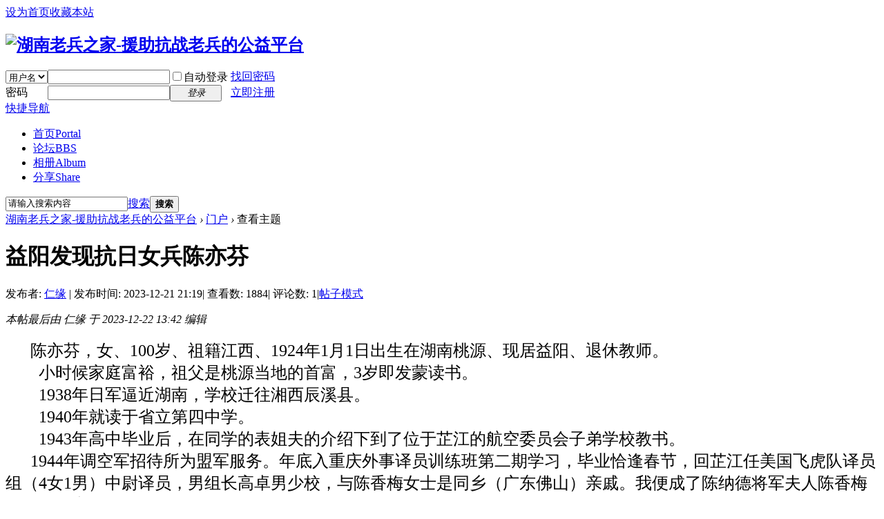

--- FILE ---
content_type: text/html; charset=utf-8
request_url: https://www.hnlbzj.org/forum.php?mod=viewthread&tid=11368&from=portal
body_size: 7511
content:
<!DOCTYPE html PUBLIC "-//W3C//DTD XHTML 1.0 Transitional//EN" "http://www.w3.org/TR/xhtml1/DTD/xhtml1-transitional.dtd">
<html xmlns="http://www.w3.org/1999/xhtml">
<head>
<meta http-equiv="Content-Type" content="text/html; charset=utf-8" />
<title>益阳发现抗日女兵陈亦芬 -  Powered by Discuz!</title>
<link href="https://www.hnlbzj.org/thread-11368-1-1.html" rel="canonical" />
<meta name="keywords" content="桃源" />
<meta name="description" content="陈亦芬，女、100岁、祖籍江西、1924年1月1日出生在湖南桃源、现居益阳、退休教师。　　小时候家庭富裕，祖父是桃源当地的首富，3岁即发蒙读书。　　1938年日军逼近湖 ... " />
<meta name="generator" content="Discuz! X3.4" />
<meta name="author" content="Discuz! Team and Comsenz UI Team" />
<meta name="copyright" content="2001-2021 Tencent Cloud." />
<meta name="MSSmartTagsPreventParsing" content="True" />
<meta http-equiv="MSThemeCompatible" content="Yes" />
<base href="https://www.hnlbzj.org/" /><link rel="stylesheet" type="text/css" href="data/cache/style_1_common.css?rzA" /><link rel="stylesheet" type="text/css" href="data/cache/style_1_forum_viewthread.css?rzA" /><link rel="stylesheet" id="css_extstyle" type="text/css" href="./template/default/style/t5/style.css" /><script type="text/javascript">var STYLEID = '1', STATICURL = 'static/', IMGDIR = 'static/image/common', VERHASH = 'rzA', charset = 'utf-8', discuz_uid = '0', cookiepre = '8dhA_2132_', cookiedomain = '', cookiepath = '/', showusercard = '1', attackevasive = '0', disallowfloat = 'newthread', creditnotice = '1|威望|,2|金钱|,3|贡献|', defaultstyle = './template/default/style/t5', REPORTURL = 'aHR0cHM6Ly93d3cuaG5sYnpqLm9yZy9mb3J1bS5waHA/bW9kPXZpZXd0aHJlYWQmdGlkPTExMzY4JmZyb209cG9ydGFs', SITEURL = 'https://www.hnlbzj.org/', JSPATH = 'data/cache/', CSSPATH = 'data/cache/style_', DYNAMICURL = '';</script>
<script src="data/cache/common.js?rzA" type="text/javascript"></script>
<meta name="application-name" content="湖南老兵之家-援助抗战老兵的公益平台" />
<meta name="msapplication-tooltip" content="湖南老兵之家-援助抗战老兵的公益平台" />
<meta name="msapplication-task" content="name=首页;action-uri=https://www.hnlbzj.org/portal.php;icon-uri=https://www.hnlbzj.org/static/image/common/portal.ico" /><meta name="msapplication-task" content="name=论坛;action-uri=https://www.hnlbzj.org/forum.php;icon-uri=https://www.hnlbzj.org/static/image/common/bbs.ico" />
<meta name="msapplication-task" content="name=家园;action-uri=https://www.hnlbzj.org/home.php;icon-uri=https://www.hnlbzj.org/static/image/common/home.ico" /><link rel="archives" title="湖南老兵之家-援助抗战老兵的公益平台" href="https://www.hnlbzj.org/archiver/" />
<script src="data/cache/forum.js?rzA" type="text/javascript"></script>
</head>

<body id="nv_forum" class="pg_viewthread" onkeydown="if(event.keyCode==27) return false;">
<div id="append_parent"></div><div id="ajaxwaitid"></div>
<div id="toptb" class="cl">
<div class="wp">
<div class="z"><a href="javascript:;"  onclick="setHomepage('https://www.hnlbzj.org/');">设为首页</a><a href="https://www.hnlbzj.org/"  onclick="addFavorite(this.href, '湖南老兵之家-援助抗战老兵的公益平台');return false;">收藏本站</a></div>
<div class="y">
<a id="switchblind" href="javascript:;" onclick="toggleBlind(this)" title="开启辅助访问" class="switchblind"></a>
</div>
</div>
</div>

<div id="hd">
<div class="wp">
<div class="hdc cl"><h2><a href="https://www.hnlbzj.org/" title="湖南老兵之家-援助抗战老兵的公益平台"><img src="static/image/common/logo.png" alt="湖南老兵之家-援助抗战老兵的公益平台" border="0" /></a></h2><script src="data/cache/logging.js?rzA" type="text/javascript"></script>
<form method="post" autocomplete="off" id="lsform" action="member.php?mod=logging&amp;action=login&amp;loginsubmit=yes&amp;infloat=yes&amp;lssubmit=yes" onsubmit="pwmd5('ls_password');return lsSubmit();">
<div class="fastlg cl">
<span id="return_ls" style="display:none"></span>
<div class="y pns">
<table cellspacing="0" cellpadding="0">
<tr>
<td>
<span class="ftid">
<select name="fastloginfield" id="ls_fastloginfield" width="40" tabindex="900">
<option value="username">用户名</option>
<option value="email">Email</option>
</select>
</span>
<script type="text/javascript">simulateSelect('ls_fastloginfield')</script>
</td>
<td><input type="text" name="username" id="ls_username" autocomplete="off" class="px vm" tabindex="901" /></td>
<td class="fastlg_l"><label for="ls_cookietime"><input type="checkbox" name="cookietime" id="ls_cookietime" class="pc" value="2592000" tabindex="903" />自动登录</label></td>
<td>&nbsp;<a href="javascript:;" onclick="showWindow('login', 'member.php?mod=logging&action=login&viewlostpw=1')">找回密码</a></td>
</tr>
<tr>
<td><label for="ls_password" class="z psw_w">密码</label></td>
<td><input type="password" name="password" id="ls_password" class="px vm" autocomplete="off" tabindex="902" /></td>
<td class="fastlg_l"><button type="submit" class="pn vm" tabindex="904" style="width: 75px;"><em>登录</em></button></td>
<td>&nbsp;<a href="member.php?mod=register" class="xi2 xw1">立即注册</a></td>
</tr>
</table>
<input type="hidden" name="quickforward" value="yes" />
<input type="hidden" name="handlekey" value="ls" />
</div>
</div>
</form>

<script src="data/cache/md5.js?rzA" type="text/javascript" reload="1"></script>
</div>

<div id="nv">
<a href="javascript:;" id="qmenu" onmouseover="delayShow(this, function () {showMenu({'ctrlid':'qmenu','pos':'34!','ctrlclass':'a','duration':2});showForummenu(63);})">快捷导航</a>
<ul><li id="mn_portal" ><a href="https://www.hnlbzj.org/portal.php" hidefocus="true" title="Portal"  >首页<span>Portal</span></a></li><li class="a" id="mn_forum" ><a href="https://www.hnlbzj.org/forum.php" hidefocus="true" title="BBS"  >论坛<span>BBS</span></a></li><li id="mn_home_13" ><a href="https://www.hnlbzj.org/home.php?mod=space&do=album" hidefocus="true" title="Album"  >相册<span>Album</span></a></li><li id="mn_home_14" ><a href="https://www.hnlbzj.org/home.php?mod=space&do=share" hidefocus="true" title="Share"  >分享<span>Share</span></a></li></ul>
</div>
<div id="mu" class="cl">
</div><div id="scbar" class="cl">
<form id="scbar_form" method="post" autocomplete="off" onsubmit="searchFocus($('scbar_txt'))" action="search.php?searchsubmit=yes" target="_blank">
<input type="hidden" name="mod" id="scbar_mod" value="search" />
<input type="hidden" name="formhash" value="23efdedf" />
<input type="hidden" name="srchtype" value="title" />
<input type="hidden" name="srhfid" value="63" />
<input type="hidden" name="srhlocality" value="forum::viewthread" />
<table cellspacing="0" cellpadding="0">
<tr>
<td class="scbar_icon_td"></td>
<td class="scbar_txt_td"><input type="text" name="srchtxt" id="scbar_txt" value="请输入搜索内容" autocomplete="off" x-webkit-speech speech /></td>
<td class="scbar_type_td"><a href="javascript:;" id="scbar_type" class="xg1" onclick="showMenu(this.id)" hidefocus="true">搜索</a></td>
<td class="scbar_btn_td"><button type="submit" name="searchsubmit" id="scbar_btn" sc="1" class="pn pnc" value="true"><strong class="xi2">搜索</strong></button></td>
<td class="scbar_hot_td">
<div id="scbar_hot">
</div>
</td>
</tr>
</table>
</form>
</div>
<ul id="scbar_type_menu" class="p_pop" style="display: none;"><li><a href="javascript:;" rel="curforum" fid="63" >本版</a></li><li><a href="javascript:;" rel="article">文章</a></li><li><a href="javascript:;" rel="forum" class="curtype">帖子</a></li><li><a href="javascript:;" rel="user">用户</a></li></ul>
<script type="text/javascript">
initSearchmenu('scbar', '');
</script>
</div>
</div>


<div id="wp" class="wp">
<script type="text/javascript">var fid = parseInt('63'), tid = parseInt('11368');</script>
<form method="post" autocomplete="off" name="modactions" id="modactions">
<input type="hidden" name="formhash" value="23efdedf" />
<input type="hidden" name="optgroup" />
<input type="hidden" name="operation" />
<input type="hidden" name="listextra" value="" />
</form>

<script src="data/cache/forum_viewthread.js?rzA" type="text/javascript"></script>
<script type="text/javascript">zoomstatus = parseInt(1);var imagemaxwidth = '600';var aimgcount = new Array();</script>

<div id="pt" class="bm cl">
<div class="z">
<a href="./" class="nvhm" title="首页">湖南老兵之家-援助抗战老兵的公益平台</a>  <em>&rsaquo;</em> <a href="https://www.hnlbzj.org/portal.php">门户</a> <em>&rsaquo;</em> 查看主题
</div>
</div>

<style id="diy_style" type="text/css"></style>
<div class="wp">
<!--[diy=diy1]--><div id="diy1" class="area"></div><!--[/diy]-->
</div>

<div id="ct" class="ct2 wp cl">
<div class="mn">
<div class="bm vw pl">
<div class="h hm">
<h1 class="ph">益阳发现抗日女兵陈亦芬</h1>
<p class="xg1">
发布者:
<a href="https://www.hnlbzj.org/home.php?mod=space&amp;uid=10">仁缘</a>
<span class="pipe">|</span>
发布时间: 2023-12-21 21:19<span class="pipe">|</span>
查看数: 1884<span class="pipe">|</span>
评论数: 1<span class="pipe">|</span><a href="https://www.hnlbzj.org/thread-11368-1-1.html" class="xg1">帖子模式</a>
</p>
</div>
<div class="d">
<table cellpadding="0" cellspacing="0" width="100%">
<tr>
<td><div class="pcb">
 
<div class="t_fsz">
<table cellspacing="0" cellpadding="0"><tr><td class="t_f" id="postmessage_24155">
<i class="pstatus"> 本帖最后由 仁缘 于 2023-12-22 13:42 编辑 </i><br />
<br />
<div align="left"><font size="5">&nbsp; &nbsp;&nbsp; &nbsp;陈亦芬，女、100岁、祖籍江西、1924年1月1日出生在湖南桃源、现居益阳、退休教师。</font></div><div align="left"><font size="5">　　小时候</font><font size="5">家庭</font><font size="5">富裕，祖父是桃源当地的首富，3岁即发蒙读书。</font></div><div align="left"><font size="5">　　1938年日军逼近湖南，学校迁往湘西辰溪县。</font></div><div align="left"><font size="5">　　1940年就读于省立第四中学。</font></div><div align="left"><font size="5">　　1943年高中毕业后，在同学的表姐夫的介绍下到了位于芷江的航空委员会子弟学校教书。</font></div><div align="left"><font size="5">&nbsp; &nbsp;&nbsp; &nbsp;1944年调空军招待所为盟军服务。年底入重庆外事译员训练班第二期学习，毕业</font><font size="5">恰逢春节，</font><font size="5">回芷江任美国飞虎队</font><font size="5">译员组（4女1男）</font><font size="5">中尉译员，</font><font size="5">男</font><font size="5">组长高卓男少校，与陈香梅女士是同乡（广东佛山）亲戚。我</font><font size="5">便</font><font size="5">成了陈纳德将军夫人陈香梅女士的闺蜜。</font></div><div align="left"><font size="5">　　1945年在芷江见证日本投降。</font></div><div align="left"><font size="5">&nbsp; &nbsp;&nbsp; &nbsp;1946年复员回桃园原籍教书。</font></div><div align="left"><font size="5">&nbsp; &nbsp;&nbsp; &nbsp;1948年前往南京与在国防部预备干部局工作的丈夫结婚，结婚日期与李宗仁竞选总统为同一天</font><font size="5">同一饭店</font><font size="5">。</font></div><div align="left"><font size="5">　　1949年3月解放军渡江前夕回湖南桃园</font><font size="5">教书</font><font size="5">。</font></div><div align="left"><font size="5">　　解放后在益阳信义中学教书直至退休。</font></div><div align="left"><font size="5">数年前，</font><font size="5">老人住在长沙，</font><font size="5">我在他儿子陪同下采访老人，因为目睹49年以后的种种政治运动以及丈夫的悲惨遭遇和非正常死亡，极其害怕影响子女前途，坚决不承认是抗战时期入伍的抗日军人，只承认在芷江机场当老师。</font><font size="5">这真是一个非常遗憾的再发现。</font></div><div align="left"><font size="5"><br />
</font></div><br />
</td></tr></table>

<div class="ptg mbm mtn">
<a title="桃源" href="misc.php?mod=tag&amp;id=342" target="_blank">桃源</a></div>

</div>
<div id="comment_24155" class="cm">
</div>

<div id="post_rate_div_24155"></div>
</div>
</td>
</tr>
</table>
</div>
</div>

<div class="bm vw pl" id="comment">
<div class="bm_h cl">
<h2>最新评论</h2>
</div>
<div class="bm_c"><div id="post_24156" class="xld xlda mbm"><dl class="bbda cl">
<dd class="m avt"><a href="https://www.hnlbzj.org/home.php?mod=space&amp;uid=10"><img src="https://www.hnlbzj.org/uc_server/avatar.php?uid=10&size=small" /></a></dd>
<dt>
<span class="y xw0">

</span>
<a href="https://www.hnlbzj.org/home.php?mod=space&amp;uid=10" target="_blank" class="xi2">仁缘</a><em id="author_24156"> 发表于</em>
<span class="xg1 xw0">2023-12-21 21:52:42</span>
</dt>
<dd class="z"><div class="pcb">
<div class="t_fsz">
<table cellspacing="0" cellpadding="0"><tr><td class="t_f" id="postmessage_24156">
<font size="6"><font color="#ff0000">&nbsp; &nbsp;&nbsp; &nbsp;审核通过。</font></font></td></tr></table>


</div>
<div id="comment_24156" class="cm">
</div>

<div id="post_rate_div_24156"></div>
</div>
</dd>
</dl>



</div>
<div id="postlistreply" class="xld xlda mbm"><div id="post_new" class="viewthread_table" style="display: none"></div></div>
</div>

</div>

</div>

<div class="sd">

<div class="drag">
<!--[diy=diy2]--><div id="diy2" class="area"></div><!--[/diy]-->
</div>

<!--[diy=diy4]--><div id="diy4" class="area"></div><!--[/diy]-->



<!--[diy=diy5]--><div id="diy5" class="area"><div id="frame9X4Qs8" class="frame move-span cl frame-1"><div class="title frame-title"><span class="titletext">热门文章</span></div><div id="frame9X4Qs8_left" class="column frame-1-c"><div id="frame9X4Qs8_left_temp" class="move-span temp"></div><div id="portal_block_544" class="block move-span"><div id="portal_block_544_content" class="dxb_bc"><div class="module cl xl xl1">
<ul><li><em>94</em><a href="https://www.hnlbzj.org/forum.php?mod=viewthread&tid=23&from=portal" title="老兵之歌" target="_blank">老兵之歌</a></li><li><em>93</em><a href="https://www.hnlbzj.org/forum.php?mod=viewthread&tid=22&from=portal" title="老兵音像资料片拍摄活动第一阶段小结" target="_blank">老兵音像资料片拍摄活动第一阶段小结</a></li><li><em>91</em><a href="https://www.hnlbzj.org/forum.php?mod=viewthread&tid=612&from=portal" title="纪念“七、七”75周年" target="_blank">纪念“七、七”75周年</a></li><li><em>89</em><a href="https://www.hnlbzj.org/forum.php?mod=viewthread&tid=887&from=portal" title="张思恒与他制作的《黄天访谈录》" target="_blank">张思恒与他制作的《黄天访谈录》</a></li><li><em>88</em><a href="https://www.hnlbzj.org/forum.php?mod=viewthread&tid=269&from=portal" title="湖南老兵关怀计划端午慰问活动娄底站的收获" target="_blank">湖南老兵关怀计划端午慰问活动娄底站的收获</a></li><li><em>87</em><a href="https://www.hnlbzj.org/forum.php?mod=viewthread&tid=28&from=portal" title="走访一次老兵、做一页记录" target="_blank">走访一次老兵、做一页记录</a></li><li><em>82</em><a href="https://www.hnlbzj.org/forum.php?mod=viewthread&tid=886&from=portal" title="王光亚老兵的老照片" target="_blank">王光亚老兵的老照片</a></li><li><em>27</em><a href="https://www.hnlbzj.org/forum.php?mod=viewthread&tid=15&from=portal" title="湖南老兵之家网站开张了" target="_blank">湖南老兵之家网站开张了</a></li><li><em>24</em><a href="https://www.hnlbzj.org/forum.php?mod=viewthread&tid=12&from=portal" title="走在风里的老兵和志愿者" target="_blank">走在风里的老兵和志愿者</a></li><li><em>23</em><a href="https://www.hnlbzj.org/forum.php?mod=viewthread&tid=356&from=portal" title="恳请各地市负责人仔细校对老兵档案" target="_blank">恳请各地市负责人仔细校对老兵档案</a></li></ul>
</div></div></div></div></div><div id="frameCJN3BL" class="frame move-span cl frame-1"><div class="title frame-title"><span class="titletext">最新文章</span></div><div id="frameCJN3BL_left" class="column frame-1-c"><div id="frameCJN3BL_left_temp" class="move-span temp"></div><div id="portal_block_547" class="block move-span"><div id="portal_block_547_content" class="dxb_bc"><div class="module cl xl xl1">
<ul><li><a href="https://www.hnlbzj.org/thread-9277-1-1.html" title="第二次长沙会战赖传湘将军阵亡地走访记录" target="_blank">第二次长沙会战赖传湘将军阵亡地走访记录</a></li><li><a href="https://www.hnlbzj.org/thread-9273-1-1.html" title="2020年3季度致敬礼金执行名单" target="_blank"><font style="color: #FF0000;">2020年3季度致敬礼金执行名单</font></a></li><li><a href="https://www.hnlbzj.org/thread-9270-1-1.html" title="湖南茶陵发现四川广安籍抗战烈士墓" target="_blank">湖南茶陵发现四川广安籍抗战烈士墓</a></li><li><a href="https://www.hnlbzj.org/forum.php?mod=viewthread&tid=11453&from=portal" title="长沙县抗日老兵王先恺先生归队" target="_blank">长沙县抗日老兵王先恺先生归队</a></li><li><a href="https://www.hnlbzj.org/forum.php?mod=viewthread&tid=11452&from=portal" title="2025年三季度湖南致敬礼金拨付名单" target="_blank">2025年三季度湖南致敬礼金拨付名单</a></li><li><a href="https://www.hnlbzj.org/forum.php?mod=viewthread&tid=11451&from=portal" title="2025年四季度湖南致敬礼金申请名单" target="_blank">2025年四季度湖南致敬礼金申请名单</a></li><li><a href="https://www.hnlbzj.org/forum.php?mod=viewthread&tid=11450&from=portal" title="长沙县抗日老兵王迪辉先生归队" target="_blank">长沙县抗日老兵王迪辉先生归队</a></li><li><a href="https://www.hnlbzj.org/forum.php?mod=viewthread&tid=11449&from=portal" title="湘潭发现抗日老兵赖圣洋" target="_blank">湘潭发现抗日老兵赖圣洋</a></li><li><a href="https://www.hnlbzj.org/forum.php?mod=viewthread&tid=11447&from=portal" title="邵阳县新发现抗战老兵卿汝杰 请审核" target="_blank">邵阳县新发现抗战老兵卿汝杰 请审核</a></li><li><a href="https://www.hnlbzj.org/forum.php?mod=viewthread&tid=11448&from=portal" title="2025年三季度湖南致敬礼金申请名单公示" target="_blank">2025年三季度湖南致敬礼金申请名单公示</a></li></ul>
</div></div></div></div></div><div id="frame1n533w" class="frame move-span cl frame-1"><div class="title frame-title"><span class="titletext">老兵档案</span></div><div id="frame1n533w_left" class="column frame-1-c"><div id="frame1n533w_left_temp" class="move-span temp"></div><div id="portal_block_551" class="block move-span"><div id="portal_block_551_content" class="dxb_bc"><div class="module cl xld"><dl class="cl">
	<dd class="m"><a href="https://www.hnlbzj.org/forum.php?mod=viewthread&tid=8786&from=portal"><img src="data/attachment/block/8d/8d657682cd48861fd793d1337c7404ff.jpg" width="80" height="80" /></a></dd>
	<dt><a href="https://www.hnlbzj.org/forum.php?mod=viewthread&tid=8786&from=portal">怀化189龚成富</a></dt>
	<dd>
姓名：龚成富
出生年
</dd>
</dl><dl class="cl">
	<dd class="m"><a href="https://www.hnlbzj.org/forum.php?mod=viewthread&tid=9447&from=portal"><img src="data/attachment/block/56/565378435428786fc1c28c7109ea561d.jpg" width="80" height="80" /></a></dd>
	<dt><a href="https://www.hnlbzj.org/forum.php?mod=viewthread&tid=9447&from=portal">唐伯勋爷爷一路走好！</a></dt>
	<dd>
唐伯勋爷爷于2022年2月23日归队
</dd>
</dl><dl class="cl">
	<dd class="m"><a href="https://www.hnlbzj.org/forum.php?mod=viewthread&tid=9426&from=portal"><img src="static/image/common/nophoto.gif" width="80" height="80" /></a></dd>
	<dt><a href="https://www.hnlbzj.org/forum.php?mod=viewthread&tid=9426&from=portal">抗日老兵柳元青</a></dt>
	<dd>
柳元青，男，1925年4月21日出生，96岁，长沙县金
</dd>
</dl><dl class="cl">
	<dd class="m"><a href="https://www.hnlbzj.org/forum.php?mod=viewthread&tid=8580&from=portal"><img src="data/attachment/block/cb/cbd451034a8490926a5a8cf05a5c803f.jpg" width="80" height="80" /></a></dd>
	<dt><a href="https://www.hnlbzj.org/forum.php?mod=viewthread&tid=8580&from=portal">怀化176梁育恒</a></dt>
	<dd>
姓名：梁育恒
性别：男
出生年月：1928年5月初7
民族：
</dd>
</dl><dl class="cl">
	<dd class="m"><a href="https://www.hnlbzj.org/forum.php?mod=viewthread&tid=4428&from=portal"><img src="data/attachment/block/0d/0de4ad98338af4cae7d97a905c0d273e.jpg" width="80" height="80" /></a></dd>
	<dt><a href="https://www.hnlbzj.org/forum.php?mod=viewthread&tid=4428&from=portal">娄底041伍忠爱</a></dt>
	<dd>
老兵姓名：伍忠爱
出生年月：1922年9月8日
籍      贯：
</dd>
</dl><dl class="cl">
	<dd class="m"><a href="https://www.hnlbzj.org/forum.php?mod=viewthread&tid=8970&from=portal"><img src="data/attachment/block/a3/a35c79135cd51ad0a39e7c56ef806bce.jpg" width="80" height="80" /></a></dd>
	<dt><a href="https://www.hnlbzj.org/forum.php?mod=viewthread&tid=8970&from=portal">怀化196刘惟忠</a></dt>
	<dd>
姓   名：刘惟忠
</dd>
</dl><dl class="cl">
	<dd class="m"><a href="https://www.hnlbzj.org/forum.php?mod=viewthread&tid=7765&from=portal"><img src="data/attachment/block/b1/b1f1ca8aa0a109352a75099401b995c2.jpg" width="80" height="80" /></a></dd>
	<dt><a href="https://www.hnlbzj.org/forum.php?mod=viewthread&tid=7765&from=portal">怀化117刘兆进</a></dt>
	<dd>
老兵姓名：刘兆进性      别：男出生时间：1925年8月28
</dd>
</dl><dl class="cl">
	<dd class="m"><a href="https://www.hnlbzj.org/forum.php?mod=viewthread&tid=8863&from=portal"><img src="data/attachment/block/e9/e984fac118807c5294e00cf7d32e369e.jpg" width="80" height="80" /></a></dd>
	<dt><a href="https://www.hnlbzj.org/forum.php?mod=viewthread&tid=8863&from=portal">怀化191吴庭海</a></dt>
	<dd>
姓 名：吴庭海
</dd>
</dl></div></div></div></div></div></div><!--[/diy]-->
</div>
</div>


<div class="wp mtn">
<!--[diy=diy3]--><div id="diy3" class="area"></div><!--[/diy]-->
</div>	</div>
<div id="ft" class="wp cl">
<div id="flk" class="y">
<p>
<a href="https://www.hnlbzj.org/forum.php?mod=misc&action=showdarkroom" >小黑屋</a><span class="pipe">|</span><a href="https://www.hnlbzj.org/forum.php?mobile=yes" >手机版</a><span class="pipe">|</span><a href="https://www.hnlbzj.org/archiver/" >Archiver</a><span class="pipe">|</span><strong><a href="http://www.hnlbzj.org" target="_blank">湖南老兵之家</a></strong>
</p>
<p class="xs0">
GMT+8, 2026-1-18 17:55<span id="debuginfo">
, Processed in 0.049490 second(s), 23 queries
.
</span>
</p>
</div>
<div id="frt">
<p>Powered by <strong><a href="http://www.discuz.net" target="_blank">Discuz!</a></strong> <em>X3.4</em></p>
<p class="xs0">Copyright &copy; 2001-2021, Tencent Cloud.</p>
</div></div>
<script src="home.php?mod=misc&ac=sendmail&rand=1768730107" type="text/javascript"></script>

<div id="scrolltop">
<span><a href="https://www.hnlbzj.org/forum.php?mod=post&amp;action=reply&amp;fid=63&amp;tid=11368&amp;extra=&amp;page=1&amp;from=portal" onclick="showWindow('reply', this.href)" class="replyfast" title="快速回复"><b>快速回复</b></a></span>
<span hidefocus="true"><a title="返回顶部" onclick="window.scrollTo('0','0')" class="scrolltopa" ><b>返回顶部</b></a></span>
<span>
<a href="https://www.hnlbzj.org/forum-63-1.html" hidefocus="true" class="returnlist" title="返回列表"><b>返回列表</b></a>
</span>
</div>
<script type="text/javascript">_attachEvent(window, 'scroll', function () { showTopLink(); });checkBlind();</script>
</body>
</html>
